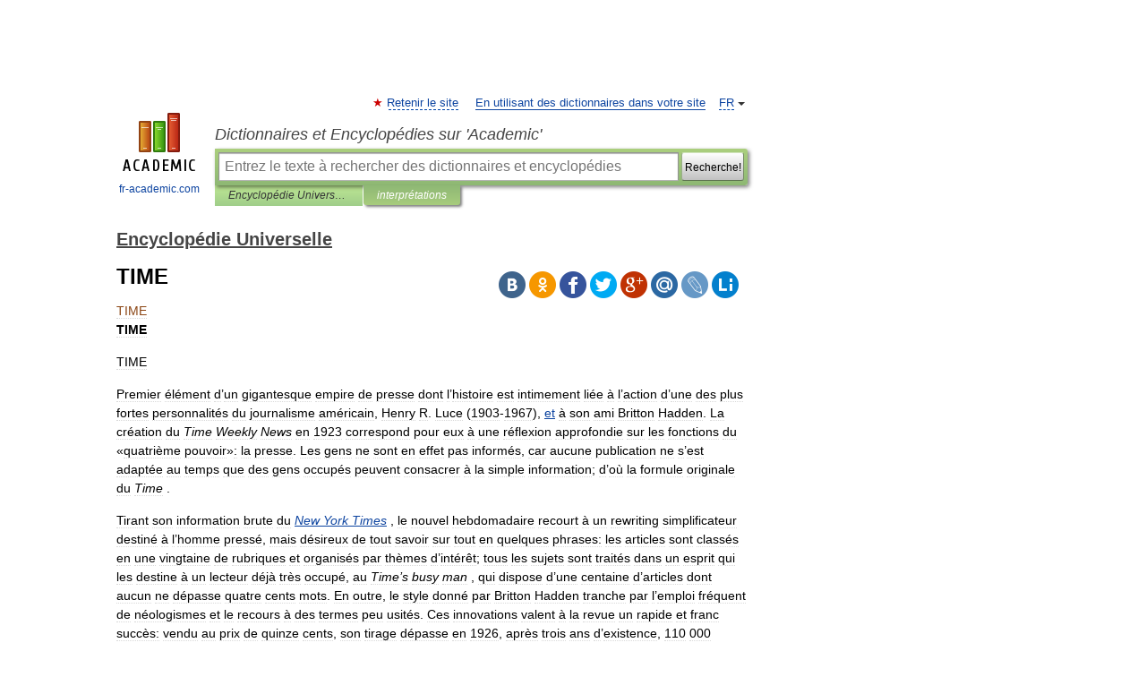

--- FILE ---
content_type: text/html; charset=UTF-8
request_url: https://encyclopedie_universelle.fr-academic.com/20873/TIME
body_size: 12648
content:
<!DOCTYPE html>
<html lang="fr">
<head>


	<meta http-equiv="Content-Type" content="text/html; charset=utf-8" />
	<title>TIME</title>
	<meta name="Description" content="Premier élément d’un gigantesque empire de presse dont l’histoire est intimement liée à l’action d’une des plus fortes personnalités du journalisme américain, Henry R. Luce (1903 1967), et à son ami Britton Hadden. La création du Time Weekly News" />
	<!-- type: desktop C: ru  -->
	<meta name="Keywords" content="TIME" />

 
	<!--[if IE]>
	<meta http-equiv="cleartype" content="on" />
	<meta http-equiv="msthemecompatible" content="no"/>
	<![endif]-->

	<meta name="viewport" content="width=device-width, initial-scale=1, minimum-scale=1">

	
	<meta name="rating" content="mature" />
    <meta http-equiv='x-dns-prefetch-control' content='on'>
    <link rel="dns-prefetch" href="https://ajax.googleapis.com">
    <link rel="dns-prefetch" href="https://www.googletagservices.com">
    <link rel="dns-prefetch" href="https://www.google-analytics.com">
    <link rel="dns-prefetch" href="https://pagead2.googlesyndication.com">
    <link rel="dns-prefetch" href="https://ajax.googleapis.com">
    <link rel="dns-prefetch" href="https://an.yandex.ru">
    <link rel="dns-prefetch" href="https://mc.yandex.ru">

    <link rel="preload" href="/images/Logo_en.png"   as="image" >
    <link rel="preload" href="/images/Logo_h_en.png" as="image" >

	<meta property="og:title" content="TIME" />
	<meta property="og:type" content="article" />
	<meta property="og:url" content="https://encyclopedie_universelle.fr-academic.com/20873/TIME" />
	<meta property="og:image" content="https://fr-academic.com/images/Logo_social_fr.png?3" />
	<meta property="og:description" content="Premier élément d’un gigantesque empire de presse dont l’histoire est intimement liée à l’action d’une des plus fortes personnalités du journalisme américain, Henry R. Luce (1903 1967), et à son ami Britton Hadden. La création du Time Weekly News" />
	<meta property="og:site_name" content="Dictionnaires et Encyclopédies sur 'Academic'" />
	<link rel="search" type="application/opensearchdescription+xml" title="Dictionnaires et Encyclopédies sur 'Academic'" href="//encyclopedie_universelle.fr-academic.com/dicsearch.xml" />
	<meta name="ROBOTS" content="ALL" />
	<link rel="next" href="https://encyclopedie_universelle.fr-academic.com/20874/TIMES_%28THE%29" />
	<link rel="prev" href="https://encyclopedie_universelle.fr-academic.com/20872/TIMBRE_%28musique%29" />
	<link rel="TOC" href="https://encyclopedie_universelle.fr-academic.com/" />
	<link rel="index" href="https://encyclopedie_universelle.fr-academic.com/" />
	<link rel="contents" href="https://encyclopedie_universelle.fr-academic.com/" />
	<link rel="canonical" href="https://encyclopedie_universelle.fr-academic.com/20873/TIME" />

<!-- +++++ ab_flag=1 fa_flag=2 +++++ -->

<!-- script async="async" src="https://www.googletagservices.com/tag/js/gpt.js"></script  -->
<script async="async" src="https://securepubads.g.doubleclick.net/tag/js/gpt.js"></script>

<script async type="text/javascript" src="//s.luxcdn.com/t/229742/360_light.js"></script>





<style type="text/css">
div.hidden,#sharemenu,div.autosuggest,#contextmenu,#ad_top,#ad_bottom,#ad_right,#ad_top2,#restrictions,#footer ul + div,#TerminsNavigationBar,#top-menu,#lang,#search-tabs,#search-box .translate-lang,#translate-arrow,#dic-query,#logo img.h,#t-direction-head,#langbar,.smm{display:none}p,ul{list-style-type:none;margin:0 0 15px}ul li{margin-bottom:6px}.content ul{list-style-type:disc}*{padding:0;margin:0}html,body{height:100%}body{padding:0;margin:0;color:#000;font:14px Helvetica,Arial,Tahoma,sans-serif;background:#fff;line-height:1.5em}a{color:#0d44a0;text-decoration:none}h1{font-size:24px;margin:0 0 18px}h2{font-size:20px;margin:0 0 14px}h3{font-size:16px;margin:0 0 10px}h1 a,h2 a{color:#454545!important}#page{margin:0 auto}#page{min-height:100%;position:relative;padding-top:105px}#page{width:720px;padding-right:330px}* html #page{height:100%}#header{position:relative;height:122px}#logo{float:left;margin-top:21px;width:125px}#logo a.img{width:90px;margin:0 0 0 16px}#logo a.img.logo-en{margin-left:13px}#logo a{display:block;font-size:12px;text-align:center;word-break:break-all}#site-title{padding-top:35px;margin:0 0 5px 135px}#site-title a{color:#000;font-size:18px;font-style:italic;display:block;font-weight:400}#search-box{margin-left:135px;border-top-right-radius:3px;border-bottom-right-radius:3px;padding:4px;position:relative;background:#abcf7e;min-height:33px}#search-box.dic{background:#896744}#search-box table{border-spacing:0;border-collapse:collapse;width:100%}#search-box table td{padding:0;vertical-align:middle}#search-box table td:first-child{padding-right:3px}#search-box table td:last-child{width:1px}#search-query,#dic-query,.translate-lang{padding:6px;font-size:16px;height:18px;border:1px solid #949494;width:100%;box-sizing:border-box;height:32px;float:none;margin:0;background:white;float:left;border-radius:0!important}#search-button{width:70px;height:32px;text-align:center;border:1px solid #7a8e69;border-radius:3px;background:#e0e0e0}#search-tabs{display:block;margin:0 15px 0 135px;padding:0;list-style-type:none}#search-tabs li{float:left;min-width:70px;max-width:140px;padding:0 15px;height:23px;line-height:23px;background:#bde693;text-align:center;margin-right:1px}#search-box.dic + #search-tabs li{background:#C9A784}#search-tabs li:last-child{border-bottom-right-radius:3px}#search-tabs li a{color:#353535;font-style:italic;font-size:12px;display:block;white-space:nowrap;text-overflow:ellipsis;overflow:hidden}#search-tabs li.active{height:22px;line-height:23px;position:relative;background:#abcf7e;border-bottom-left-radius:3px;border-bottom-right-radius:3px}#search-box.dic + #search-tabs li.active{background:#896744}#search-tabs li.active a{color:white}#content{clear:both;margin:30px 0;padding-left:15px}#content a{text-decoration:underline}#content .breadcrumb{margin-bottom:20px}#search_sublinks,#search_links{margin-bottom:8px;margin-left:-8px}#search_sublinks a,#search_links a{padding:3px 8px 1px;border-radius:2px}#search_sublinks a.active,#search_links a.active{color:#000 !important;background:#bde693;text-decoration:none!important}.term{color:saddlebrown}@media(max-width:767px){.hideForMobile{display:none}#header{height:auto}#page{padding:5px;width:auto}#logo{float:none;width:144px;text-align:left;margin:0;padding-top:5px}#logo a{height:44px;overflow:hidden;text-align:left}#logo img.h{display:initial;width:144px;height:44px}#logo img.v{display:none}#site-title{padding:0;margin:10px 0 5px}#search-box,#search-tabs{clear:both;margin:0;width:auto;padding:4px}#search-box.translate #search-query{width:100%;margin-bottom:4px}#search-box.translate #td-search{overflow:visible;display:table-cell}ul#search-tabs{white-space:nowrap;margin-top:5px;overflow-x:auto;overflow-y:hidden}ul#search-tabs li,ul#search-tabs li.active{background:none!important;box-shadow:none;min-width:0;padding:0 5px;float:none;display:inline-block}ul#search-tabs li a{border-bottom:1px dashed green;font-style:normal;color:green;font-size:16px}ul#search-tabs li.active a{color:black;border-bottom-color:white;font-weight:700}ul#search-tabs li a:hover,ul#search-tabs li.active a:hover{color:black}#content{margin:15px 0}.h250{height:280px;max-height:280px;overflow:hidden;margin:25px 0 25px 0}
}</style>

	<link rel="shortcut icon" href="https://fr-academic.com/favicon.ico" type="image/x-icon" sizes="16x16" />
	<link rel="shortcut icon" href="https://fr-academic.com/images/icon.ico" type="image/x-icon" sizes="32x32" />
    <link rel="shortcut icon" href="https://fr-academic.com/images/icon.ico" type="image/x-icon" sizes="48x48" />
    
    <link rel="icon" type="image/png" sizes="16x16" href="/images/Logo_16x16_transparent.png" />
    <link rel="icon" type="image/png" sizes="32x32" href="/images/Logo_32x32_transparent.png" />
    <link rel="icon" type="image/png" sizes="48x48" href="/images/Logo_48x48_transparent.png" />
    <link rel="icon" type="image/png" sizes="64x64" href="/images/Logo_64x64_transparent.png" />
    <link rel="icon" type="image/png" sizes="128x128" href="/images/Logo_128x128_transparent.png" />

    <link rel="apple-touch-icon" sizes="57x57"   href="/images/apple-touch-icon-57x57.png" />
    <link rel="apple-touch-icon" sizes="60x60"   href="/images/apple-touch-icon-60x60.png" />
    <link rel="apple-touch-icon" sizes="72x72"   href="/images/apple-touch-icon-72x72.png" />
    <link rel="apple-touch-icon" sizes="76x76"   href="/images/apple-touch-icon-76x76.png" />
    <link rel="apple-touch-icon" sizes="114x114" href="/images/apple-touch-icon-114x114.png" />
    <link rel="apple-touch-icon" sizes="120x120" href="/images/apple-touch-icon-120x120.png" />
  
    <!-- link rel="mask-icon" href="/images/safari-pinned-tab.svg" color="#5bbad5" -->
    <meta name="msapplication-TileColor" content="#00aba9" />
    <meta name="msapplication-config" content="/images/browserconfig.xml" />
    <meta name="theme-color" content="#ffffff" />

    <meta name="apple-mobile-web-app-capable" content="yes" />
    <meta name="apple-mobile-web-app-status-bar-style" content="black /">


<script type="text/javascript">
  (function(i,s,o,g,r,a,m){i['GoogleAnalyticsObject']=r;i[r]=i[r]||function(){
  (i[r].q=i[r].q||[]).push(arguments)},i[r].l=1*new Date();a=s.createElement(o),
  m=s.getElementsByTagName(o)[0];a.async=1;a.src=g;m.parentNode.insertBefore(a,m)
  })(window,document,'script','//www.google-analytics.com/analytics.js','ga');

  ga('create', 'UA-2754246-1', 'auto');
  ga('require', 'displayfeatures');

  ga('set', 'dimension1', '');
  ga('set', 'dimension2', 'article');
  ga('set', 'dimension3', '0');

  ga('send', 'pageview');

</script>


<script type="text/javascript">
	if(typeof(console) == 'undefined' ) console = {};
	if(typeof(console.log) == 'undefined' ) console.log = function(){};
	if(typeof(console.warn) == 'undefined' ) console.warn = function(){};
	if(typeof(console.error) == 'undefined' ) console.error = function(){};
	if(typeof(console.time) == 'undefined' ) console.time = function(){};
	if(typeof(console.timeEnd) == 'undefined' ) console.timeEnd = function(){};
	Academic = {};
	Academic.sUserLanguage = 'fr';
	Academic.sDomainURL = 'https://encyclopedie_universelle.fr-academic.com/';
	Academic.sMainDomainURL = '//dic.academic.ru/';
	Academic.sTranslateDomainURL = '//translate.fr-academic.com/';
	Academic.deviceType = 'desktop';
		Academic.sDictionaryId = 'encyclopedie_universelle';
		Academic.Lang = {};
	Academic.Lang.sTermNotFound = 'Le terme n\'a pas été trouvé'; 
</script>


<!--  Вариокуб -->
<script type="text/javascript">
    (function(e, x, pe, r, i, me, nt){
    e[i]=e[i]||function(){(e[i].a=e[i].a||[]).push(arguments)},
    me=x.createElement(pe),me.async=1,me.src=r,nt=x.getElementsByTagName(pe)[0],me.addEventListener("error",function(){function cb(t){t=t[t.length-1],"function"==typeof t&&t({flags:{}})};Array.isArray(e[i].a)&&e[i].a.forEach(cb);e[i]=function(){cb(arguments)}}),nt.parentNode.insertBefore(me,nt)})
    (window, document, "script", "https://abt.s3.yandex.net/expjs/latest/exp.js", "ymab");

    ymab("metrika.70309897", "init"/*, {clientFeatures}, {callback}*/);
    ymab("metrika.70309897", "setConfig", {enableSetYmUid: true});
</script>





</head>
<body>

<div id="ad_top">
<!-- top bnr -->
<div class="banner" style="max-height: 90px; overflow: hidden; display: inline-block;">


<div class="FAC_ATF_970"></div>

</div> <!-- top banner  -->




</div>
	<div id="page"  >








			<div id="header">
				<div id="logo">
					<a href="//fr-academic.com">
						<img src="//fr-academic.com/images/Logo_en.png" class="v" alt="fr-academic.com" width="88" height="68" />
						<img src="//fr-academic.com/images/Logo_h_en.png" class="h" alt="fr-academic.com" width="144" height="44" />
						<br />
						fr-academic.com					</a>
				</div>
					<ul id="top-menu">
						<li id="lang">
							<a href="#" class="link">FR</a>

							<ul id="lang-menu">

							<li><a href="//dic.academic.ru">RU</a></li>
<li><a href="//en-academic.com">EN</a></li>
<li><a href="//de-academic.com">DE</a></li>
<li><a href="//es-academic.com">ES</a></li>
							</ul>
						</li>
						<!--li><a class="android" href="//dic.academic.ru/android.php">Android версия</a></li-->
						<!--li><a class="apple" href="//dic.academic.ru/apple.php">iPhone/iPad версия</a></li-->
						<li><a class="add-fav link" href="#" onClick="add_favorite(this);">Retenir le site</a></li>
						<li><a href="//partners.academic.ru/partner_proposal.php" target="_blank">En utilisant des dictionnaires dans votre site</a></li>
						<!--li><a href="#">Forum</a></li-->
					</ul>
					<h2 id="site-title">
						<a href="//fr-academic.com">Dictionnaires et Encyclopédies sur 'Academic'</a>
					</h2>

					<div id="search-box">
						<form action="/searchall.php" method="get" name="formSearch">

<table><tr><td id="td-search">

							<input type="text" name="SWord" id="search-query" required
							value=""
							title="Entrez le texte à rechercher des dictionnaires et encyclopédies" placeholder="Entrez le texte à rechercher des dictionnaires et encyclopédies"
							autocomplete="off">


<div class="translate-lang">
	<select name="from" id="translateFrom">
				<option value="xx">Все языки</option><option value="ru">Русский</option><option value="en">Английский</option><option value="fr" selected>Французский</option><option value="de">Немецкий</option><option value="es">Испанский</option><option disabled>────────</option><option value="gw">Alsacien</option><option value="ar">Arabe</option><option value="an">Aragonais</option><option value="hy">Arménien</option><option value="rp">Aroumain</option><option value="at">Asturien</option><option value="ay">Aymara</option><option value="az">Azéri</option><option value="ba">Bachkir</option><option value="bb">Bagobo</option><option value="eu">Basque</option><option value="be">Biélorusse</option><option value="bu">Bouriate</option><option value="bg">Bulgare</option><option value="ca">Catalan</option><option value="cn">Cheyenne</option><option value="zh">Chinois</option><option value="ke">Circassienne</option><option value="ko">Coréen</option><option value="ht">Créole haïtien</option><option value="cr">Cri</option><option value="ct">Criméen</option><option value="hr">Croate</option><option value="da">Danois</option><option value="dl">Dolgan</option><option value="gd">Écossais</option><option value="mv">Erzya</option><option value="eo">Espéranto</option><option value="et">Estonien</option><option value="fo">Féringien</option><option value="fi">Finnois</option><option value="cy">Gallois</option><option value="ka">Géorgien</option><option value="el">Grec moderne</option><option value="gn">Guarani</option><option value="he">Hébreu</option><option value="hi">Hindî</option><option value="hu">Hongrois</option><option value="hs">Hornjoserbska</option><option value="ck">Idioma cheroqui</option><option value="id">Indonésien</option><option value="in">Ingouche</option><option value="ik">Inupiaq</option><option value="ga">Irlandais</option><option value="is">Islandais</option><option value="it">Italien</option><option value="ja">Japonais</option><option value="ld">Judéo-espagnol</option><option value="kb">Kabyle</option><option value="kc">Karachay</option><option value="kk">Kazakh</option><option value="km">Khmer</option><option value="ky">Kirghiz</option><option value="go">Klingon</option><option value="kv">Komi</option><option value="mm">Komi</option><option value="kp">koumyk</option><option value="ku">Kurde</option><option value="ev">Langue evenki</option><option value="al">Langues altaïque</option><option value="la">Latin</option><option value="lv">Letton</option><option value="ln">Lingala</option><option value="lt">Lituanien</option><option value="jb">Lojban</option><option value="lb">Luxembourgeois</option><option value="mk">Macédonien</option><option value="ms">Malais</option><option value="ma">Mandchou</option><option value="mi">Māori</option><option value="mj">Mari</option><option value="mu">Maya</option><option value="mf">Moksha</option><option value="mn">Mongol</option><option value="mc">Mycénienne</option><option value="nu">Nahuatl</option><option value="nl">Néerlandais</option><option value="og">Nogaï</option><option value="no">Norvégien</option><option value="oa">Orok</option><option value="os">Ossète</option><option value="ud">Oudmourte</option><option value="ug">Ouïghour</option><option value="ur">Ourdou</option><option value="uz">Ouzbek</option><option value="pi">Pâli</option><option value="pa">Panjâbî</option><option value="pm">Papiamento</option><option value="fa">Persan</option><option value="pl">Polonais</option><option value="pt">Portugais</option><option value="qu">Quechua</option><option value="qy">Quenya</option><option value="ro">Roumain</option><option value="se">Same du Nord</option><option value="sa">Sanskrit</option><option value="sr">Serbe</option><option value="cj">Shor</option><option value="sz">Silésien</option><option value="sk">Slovaque</option><option value="sl">Slovène</option><option value="sv">Suédois</option><option value="sx">Sumérienne</option><option value="sw">Swahili</option><option value="tg">Tadjik</option><option value="tl">Tagalog</option><option value="tt">Tatar</option><option value="cs">Tchèque</option><option value="ce">Tchétchène</option><option value="cv">Tchouvache</option><option value="th">Thaï</option><option value="bo">Tibétain</option><option value="tf">Tofalar</option><option value="tr">Turc</option><option value="ot">Turc ottoman</option><option value="tk">Turkmène</option><option value="tv">Tuvan</option><option value="tw">Twi</option><option value="uk">Ukrainien</option><option value="uu">Urum</option><option value="vp">Vepse</option><option value="vi">Vietnamien</option><option value="cu">Vieux slave</option><option value="pr">Vieux slave oriental</option><option value="wr">Waray</option><option value="sh">Yakut</option><option value="yi">Yiddish</option><option value="yo">Yoruba</option><option value="ya">Yupik</option>	</select>
</div>
<div id="translate-arrow"><a>&nbsp;</a></div>
<div class="translate-lang">
	<select name="to" id="translateOf">
				<option value="xx" selected>Все языки</option><option value="ru">Русский</option><option value="en">Английский</option><option value="fr">Французский</option><option value="de">Немецкий</option><option value="es">Испанский</option><option disabled>────────</option><option value="gw">Alsacien</option><option value="ar">Arabe</option><option value="eu">Basque</option><option value="be">Biélorusse</option><option value="bg">Bulgare</option><option value="da">Danois</option><option value="el">Grec moderne</option><option value="ja">Japonais</option><option value="kk">Kazakh</option><option value="kp">koumyk</option><option value="ln">Lingala</option><option value="nl">Néerlandais</option><option value="uz">Ouzbek</option><option value="pl">Polonais</option><option value="pt">Portugais</option><option value="qu">Quechua</option><option value="ro">Roumain</option><option value="cs">Tchèque</option><option value="tr">Turc</option>	</select>
</div>
<input type="hidden" name="did" id="did-field" value="encyclopedie_universelle" />
<input type="hidden" id="search-type" name="stype" value="" />

</td><td>

							<button id="search-button"><small>Recherche!</small></button>

</td></tr></table>

						</form>

						<input type="text" name="dic_query" id="dic-query"
						title="Contenu interactif" placeholder="Contenu interactif"
						autocomplete="off" >


					</div>
				  <ul id="search-tabs">
    <li data-search-type="-1" id="thisdic" ><a href="#" onclick="return false;">Encyclopédie Universelle</a></li>
    <li data-search-type="0" id="interpretations" class="active"><a href="#" onclick="return false;">interprétations</a></li>
  </ul>
				</div>

	
<div id="ad_top2"></div>	
			<div id="content">

  
  				<div itemscope itemtype="http://data-vocabulary.org/Breadcrumb" style="clear: both;">
  				<h2 class="breadcrumb"><a href="/" itemprop="url"><span itemprop="title">Encyclopédie Universelle</span></a>
  				</h2>
  				</div>
  				<div class="content" id="selectable-content">
  					<div class="title" id="TerminTitle"> <!-- ID нужен для того, чтобы спозиционировать Pluso -->
  						<h1>TIME</h1>
  
  </div><div id="search_links">  					</div>
  
  <ul class="smm">
  <li class="vk"><a onClick="share('vk'); return false;" href="#"></a></li>
  <li class="ok"><a onClick="share('ok'); return false;" href="#"></a></li>
  <li class="fb"><a onClick="share('fb'); return false;" href="#"></a></li>
  <li class="tw"><a onClick="share('tw'); return false;" href="#"></a></li>
  <li class="gplus"><a onClick="share('g+'); return false;" href="#"></a></li>
  <li class="mailru"><a onClick="share('mail.ru'); return false;" href="#"></a></li>
  <li class="lj"><a onClick="share('lj'); return false;" href="#"></a></li>
  <li class="li"><a onClick="share('li'); return false;" href="#"></a></li>
</ul>
<div id="article"><dl>
<div itemscope itemtype="http://webmaster.yandex.ru/vocabularies/enc-article.xml">

               <dt itemprop="title" class="term" lang="fr">TIME</dt>

               <dd itemprop="content" class="descript" lang="fr"><div><strong>TIME </strong> </div>
<p></p>
<div>TIME </div>
<p></p>
<div>Premier élément d’un gigantesque empire de presse dont l’histoire est intimement liée à l’action d’une des plus fortes personnalités du journalisme américain, Henry R. Luce (1903-1967), <a href="http://encyclopedie_universelle.fr-academic.com/42246/et">et</a> à son ami Britton Hadden. La création du <em>Time Weekly News</em> en 1923 correspond pour eux à une réflexion approfondie sur les fonctions du «quatrième pouvoir»: la presse. Les gens ne sont en effet pas informés, car aucune publication ne s’est adaptée au temps que des gens occupés peuvent consacrer à la simple information; d’où la formule originale du <em>Time</em> . </div>
<p></p>
<div>Tirant son information brute du <em><a href="http://encyclopedie_universelle.fr-academic.com/14725/New_York_Times">New York Times</a></em> , le nouvel hebdomadaire recourt à un rewriting simplificateur destiné à l’homme pressé, mais désireux de tout savoir sur tout en quelques phrases: les articles sont classés en une vingtaine de rubriques et organisés par thèmes d’intérêt; tous les sujets sont traités dans un esprit qui les destine à un lecteur déjà très occupé, au <em>Time’s busy man</em> , qui dispose d’une centaine d’articles dont aucun ne dépasse quatre cents mots. En outre, le style donné par Britton Hadden tranche par l’emploi fréquent de néologismes et le recours à des termes peu usités. Ces innovations valent à la revue un rapide et franc succès: vendu au prix de quinze cents, son tirage dépasse en 1926, après trois ans d’existence, 110 000 exemplaires; en 1929, le cap des 200 000 est franchi; la même année, Hadden meurt. </div>
<p></p>
<div>En dépit de la crise de 1929, <em>Time</em> poursuit sa réussite commerciale: en 1931 débute sur la chaîne de radio C.B.S. une émission, March of Time, à la gloire du magazine; en 1935, c’est une version cinématographique de l’émission qui est réalisée. La société Time Incorporated voit ses publications se multiplier dans des domaines spécialisés: successivement naissent <em><a href="http://encyclopedie_universelle.fr-academic.com/12139/Life">Life</a></em> (1936), <em><a href="http://encyclopedie_universelle.fr-academic.com/44464/Fortune">Fortune</a></em> , destiné aux hommes d’affaires, <em>Sports Illustrated</em> , <em>House and Home</em> ,<em> Architectural Forum</em> . Hebdomadaire de politique générale, <em>Time</em> , après le rachat par Luce du <em>Literary Digest</em> en 1938, occupe une part prédominante du marché; son seul concurrent direct sera <em>News Week</em> , propriété du groupe Washington Post. </div>
<p></p>
<div>Le groupe Time Inc. est devenu une multinationale multimédia largement diversifiée qui emploie plus de 16 000 personnes et se classe parmi les 250 premières sociétés américaines. Outre l’hebdomadaire <em>Time</em> (<a href="http://encyclopedie_universelle.fr-academic.com/100048/pr">pr</a>ès de 5 millions d’exemplaires diffusés aux États-Unis et 1,3 million à l’étranger, dont 500 000 exemplaires en Europe) et les magazines <em>Sports Illustrated</em> , <em><a href="http://encyclopedie_universelle.fr-academic.com/59850/People">People</a></em> , <em><a href="http://encyclopedie_universelle.fr-academic.com/44464/Fortune">Fortune</a></em> et <em>Money</em> , le groupe a relancé <em><a href="http://encyclopedie_universelle.fr-academic.com/12139/Life">Life</a></em> — dont la parution avait été suspendue entre 1972 et octobre 1978 — sous forme d’un mensuel d’images. Il contrôle également le groupe Pioneer Press, qui publie dix-sept hebdomadaires dans la banlieue de Chicago. En février 1978, le groupe tente de pénétrer le marché de la presse quotidienne en acquérant le <em>Washington Star</em> , mais la publication cesse en août 1981, le déficit du journal atteignant 80 millions de dollars. Il s’intéresse également à l’édition tant aux États-Unis qu’en Europe. Il investit dans la télévision par câble (Manhattan Cable TV), la production vidéo (Time Life Films), la pâte à papier et les sous-produits du bois (meubles, cartons, emballages) et enfin dans les assurances, l’informatique et l’imprimerie lourde. En mars 1989, le groupe Time absorbe la société Warner (cinéma, télévision et disques), ce qui lui permet de renforcer ses positions sur le marché de l’audiovisuel américain et international. Le groupe Time-Warner est aujourd’hui un des premiers groupes mondiaux de communication. </div>
<p></p>
<div>Réussite commerciale et financière, <em>Time</em> recouvre une certaine philosophie politique faite d’idéaux américains, tels l’individualisme et la libre entreprise. Proche des milieux financiers et opposé aux mesures interventionnistes adoptées par Franklin D. Roosevelt, <em>Time</em> prend parti sans ambiguïté contre sa politique de New Deal, et son directeur préfère encourager les Américains à «gagner de l’argent et à en être fiers»; tel est, selon lui, le seul moyen pour échapper à la «<a href="http://encyclopedie_universelle.fr-academic.com/94311/lutte_des_classes">lutte des classes</a>», mal indigne de l’Amérique; hostile aux libéraux et aux démocrates, <em>Time</em> est naturellement du côté républicain. Luce considère l’objectivité du journaliste comme un mythe et, dans un article historique publié pour le vingt-cinquième anniversaire du journal, écrit: «Quelle est la différence entre impartialité et honnêteté? Le journaliste responsable prend parti quant à l’interprétation des faits qui lui semblent correspondre aux événements tels qu’ils se sont déroulés. Il est honnête en ne dénaturant pas les faits pour soutenir son point de vue et en ne passant pas sous silence les événements qui pourraient infirmer ses idées.» </div>
<p></p>
<div>Luce disparu, le magazine évolue: Hedley Donovan, son successeur, a fait appel pour le rénover à Anatole Grunwald, journaliste d’origine viennoise entré au <em>Time </em>comme pigiste en 1944. Celui-ci veut un magazine «plus intelligent» et «plus intellectuel». Évoluant aussi vers plus d’objectivité, <em>Time</em> n’a pas pour autant changé d’orientation politique: <a href="http://encyclopedie_universelle.fr-academic.com/51977/le">le</a> «conservatisme progressif» de Grunwald continue à faire de l’hebdomadaire, qui tire aujourd’hui à plus de 6 millions d’exemplaires, un partisan nuancé de «la loi et de l’ordre», chers aux républicains. </div></dd>

               <br />

               <p id="TerminSourceInfo" class="src">

               <em><span itemprop="source">Encyclopédie Universelle</span>.
   <span itemprop="source-date">2012</span>.</em>
 </p>
</div>
</dl>
</div>

<div style="padding:5px 0px;"> <a href="https://games.academic.ru" style="color: green; font-size: 16px; margin-right:10px"><b>Игры ⚽</b></a> <b><a title='онлайн-сервис помощи студентам' href='https://homework.academic.ru/?type_id=1'>Поможем сделать НИР</a></b></div>

  <div id="socialBar_h"></div>
  					<ul class="post-nav" id="TerminsNavigationBar">
						<li class="prev"><a href="https://encyclopedie_universelle.fr-academic.com/20872/TIMBRE_%28musique%29" title="TIMBRE (musique)">TIMBRE (musique)</a></li>
						<li class="next"><a href="https://encyclopedie_universelle.fr-academic.com/20874/TIMES_%28THE%29" title="TIMES (THE)">TIMES (THE)</a></li>
					</ul>
  
  					<div class="other-info">
  						<div class="holder">
							<h3 class="dictionary">Regardez d'autres dictionnaires:</h3>
							<ul class="terms-list">
<li><p><strong><a href="//cide.en-academic.com/178788/Time">Time</a></strong> — Time, n.; pl. {Times}. [OE. time, AS. t[=i]ma, akin to t[=i]d time, and to Icel. t[=i]mi, Dan. time an hour, Sw. timme. [root]58. See {Tide}, n.] 1. Duration, considered independently of any system of measurement or any employment of terms which&#8230; … &nbsp; <span class="src2">The Collaborative International Dictionary of English</span></p></li>
<li><p><strong><a href="//en-academic.com/dic.nsf/enwiki/5930048">Time's Up!</a></strong> — is a grassroots environmental group that seeks to promote a more sustainable, less toxic New York City. For 20 years, it has been committed to improving the environment by empowering individuals to become active in their community. In New York&#8230; … &nbsp; <span class="src2">Wikipedia</span></p></li>
<li><p><strong><a href="//en-academic.com/dic.nsf/enwiki/1806047">Time UK</a></strong> — is a computer retailer set up by the people behind the failed Time Computer Systems.The company is based within the main factory offices at Time Technology Park in Simonstone, near Burnley in Lancashire. The company specializes in providing&#8230; … &nbsp; <span class="src2">Wikipedia</span></p></li>
<li><p><strong><a href="//cide.en-academic.com/178790/Time">Time</a></strong> — (t[imac]m), v. t. [imp. & p. p. {Timed} (t[imac]md); p. pr. & vb. n. {Timing}.] 1. To appoint the time for; to bring, begin, or perform at the proper season or time; as, he timed his appearance rightly. [1913 Webster] There is no greater wisdom&#8230; … &nbsp; <span class="src2">The Collaborative International Dictionary of English</span></p></li>
<li><p><strong><a href="//cide.en-academic.com/178789/Time">Time</a></strong> — Time, v. i. 1. To keep or beat time; to proceed or move in time. [1913 Webster] With oar strokes timing to their song. Whittier. [1913 Webster] 2. To pass time; to delay. [Obs.] [1913 Webster] … &nbsp; <span class="src2">The Collaborative International Dictionary of English</span></p></li>
<li><p><strong><a href="//en-academic.com/dic.nsf/enwiki/2879478">Time U.K</a></strong> — was an English rock band in the early 1980s. After the split of The Jam in 1982, Drummer Rick Buckler received numerous demo tapes from musicians interested in forming a new band with him. One of these stood out. It was from former Masterswitch&#8230; … &nbsp; <span class="src2">Wikipedia</span></p></li>
<li><p><strong><a href="//en-academic.com/dic.nsf/enwiki/8037338">Time FM</a></strong> — could meanany of the following radio stations operated by the Sunrise Radio Group:* Time 106.6 * Time 106.8 * Time 107.3 * Time 107.5 … &nbsp; <span class="src2">Wikipedia</span></p></li>
<li><p><strong><a href="//en-academic.com/dic.nsf/enwiki/8151246">Time's Up</a></strong> — may refer to:Music* Time s Up (Living Colour album), an album by the band Living Colour. * Time s Up (K Solo album), an album by the American rapper K Solo. * Time s Up (Thee Majesty album), an album by Thee Majesty released in 1999.Television* … &nbsp; <span class="src2">Wikipedia</span></p></li>
<li><p><strong><a href="//en-academic.com/dic.nsf/enwiki/18394">Time</a></strong> — This article is about the measurement. For the magazine, see Time (magazine). For other uses, see Time (disambiguation). The flow of sand in an hourglass can be used to keep track of elapsed time. It also concretely represents the present as&#8230; … &nbsp; <span class="src2">Wikipedia</span></p></li>
<li><p><strong><a href="//idioms.en-academic.com/35436/time">time</a></strong> — See: ABOUT TIME, AGAINST TIME, AT A TIME, AT ONE TIME, AT THE SAME TIME, AT TIMES, BEHIND THE TIMES, BEHIND TIME, BIDE ONE S TIME, BIG TIME, EVERY TIME ONE TURNS AROUND, FOR THE TIME BEING, FROM TIME TO TIME, GIVE A HARD TIME, HAVE A TIME, HIGH&#8230; … &nbsp; <span class="src2">Dictionary of American idioms</span></p></li>
<li><p><strong><a href="//idioms.en-academic.com/44494/time">time</a></strong> — See: ABOUT TIME, AGAINST TIME, AT A TIME, AT ONE TIME, AT THE SAME TIME, AT TIMES, BEHIND THE TIMES, BEHIND TIME, BIDE ONE S TIME, BIG TIME, EVERY TIME ONE TURNS AROUND, FOR THE TIME BEING, FROM TIME TO TIME, GIVE A HARD TIME, HAVE A TIME, HIGH&#8230; … &nbsp; <span class="src2">Dictionary of American idioms</span></p></li>
							</ul>
						</div>
	</div>
					</div>



			</div>
  
<div id="ad_bottom">

</div>

	<div id="footer">
		<div id="liveinternet">
            <!--LiveInternet counter--><a href="https://www.liveinternet.ru/click;academic"
            target="_blank"><img id="licntC2FD" width="31" height="31" style="border:0" 
            title="LiveInternet"
            src="[data-uri]"
            alt=""/></a><script>(function(d,s){d.getElementById("licntC2FD").src=
            "https://counter.yadro.ru/hit;academic?t44.6;r"+escape(d.referrer)+
            ((typeof(s)=="undefined")?"":";s"+s.width+"*"+s.height+"*"+
            (s.colorDepth?s.colorDepth:s.pixelDepth))+";u"+escape(d.URL)+
            ";h"+escape(d.title.substring(0,150))+";"+Math.random()})
            (document,screen)</script><!--/LiveInternet-->
		</div>


      <div id="restrictions">18+</div>


				&copy; Academic, 2000-2026
<ul>
			<li>
				Contactez-nous:
				<a id="m_s" href="#">Support technique</a>,
				<a id="m_a" href="#">RÉCLAME</a>
			</li>
</ul>
<div>


			<a href="//partners.academic.ru/partner_proposal.php">Dictionnaires exportation</a>, créé sur PHP, <div class="img joom"></div> Joomla, <div class="img drp"></div> Drupal, <div class="img wp"></div> WordPress, MODx.
</div>

	</div>


		<div id="contextmenu">
		<ul id="context-actions">
		  <li><a data-in="masha">Mark and share</a></li>
		  <li class="separator"></li>
		  <!--li><a data-in="dic">Look up in the dictionary</a></li-->
		  <!--li><a data-in="synonyms">Browse synonyms</a></li-->
		  <li><a data-in="academic">Search through all dictionaries</a></li>
		  <li><a data-in="translate">Translate…</a></li>
		  <li><a data-in="internet">Search Internet</a></li>
		  <!--li><a data-in="category">Search in the same category</a></li-->
		</ul>
		<ul id="context-suggestions">
		</ul>
		</div>

		<div id="sharemenu" style="top: 1075px; left: 240px;">
			<h3>Share the article and excerpts</h3>
			<ul class="smm">
  <li class="vk"><a onClick="share('vk'); return false;" href="#"></a></li>
  <li class="ok"><a onClick="share('ok'); return false;" href="#"></a></li>
  <li class="fb"><a onClick="share('fb'); return false;" href="#"></a></li>
  <li class="tw"><a onClick="share('tw'); return false;" href="#"></a></li>
  <li class="gplus"><a onClick="share('g+'); return false;" href="#"></a></li>
  <li class="mailru"><a onClick="share('mail.ru'); return false;" href="#"></a></li>
  <li class="lj"><a onClick="share('lj'); return false;" href="#"></a></li>
  <li class="li"><a onClick="share('li'); return false;" href="#"></a></li>
</ul>
			<div id="share-basement">
				<h5>Direct link</h5>
				<a href="" id="share-directlink">
					…
				</a>
				<small>
					Do a right-click on the link above<br/>and select “Copy&nbsp;Link”				</small>
			</div>
		</div>

	

	<script async src="/js/academic.min.js?150324" type="text/javascript"></script>



<div id="ad_right">
<div class="banner">
  <div class="FAC_ATFR_300n"></div>
</div>
<div class="banner sticky">
  <div class="FAC_MIDR_300c"></div>
</div>

</div>


</div>


<!-- /59581491/bottom -->
<div id='div-gpt-ad-bottom'>
<script>
googletag.cmd.push(function() { googletag.display('div-gpt-ad-bottom'); });
</script>
</div>
<div id='div-gpt-ad-4fullscreen'>
</div>


<br/><br/><br/><br/>

<!-- Yandex.Metrika counter -->
<script type="text/javascript" >
   (function(m,e,t,r,i,k,a){m[i]=m[i]||function(){(m[i].a=m[i].a||[]).push(arguments)};
   m[i].l=1*new Date();k=e.createElement(t),a=e.getElementsByTagName(t)[0],k.async=1,k.src=r,a.parentNode.insertBefore(k,a)})
   (window, document, "script", "https://mc.yandex.ru/metrika/tag.js", "ym");

   ym(70309897, "init", {
        clickmap:false,
        trackLinks:true,
        accurateTrackBounce:false
   });
</script>
<noscript><div><img src="https://mc.yandex.ru/watch/70309897" style="position:absolute; left:-9999px;" alt="" /></div></noscript>
<!-- /Yandex.Metrika counter -->


<!-- Begin comScore Tag -->
<script>
  var _comscore = _comscore || [];
  _comscore.push({ c1: "2", c2: "23600742" });
  (function() {
    var s = document.createElement("script"), el = document.getElementsByTagName("script")[0]; s.async = true;
    s.src = (document.location.protocol == "https:" ? "https://sb" : "http://b") + ".scorecardresearch.com/beacon.js";
    el.parentNode.insertBefore(s, el);
  })();
</script>
<noscript>
  <img src="//b.scorecardresearch.com/p?c1=2&c2=23600742&cv=2.0&cj=1" />
</noscript>
<!-- End comScore Tag -->


                <div class="dc-catfish-container desktop">
                  <div id="adfox_172794692683231701"></div>
                  <script>
                    window.yaContextCb.push(() => {
                        Ya.adfoxCode.createAdaptive(
                            {
                                ownerId: 332443,
                                containerId: "adfox_172794692683231701",
                                params: {
                			p1: 'dehfd',
                			p2: 'heyb'
                                },
                                onRender: function (event) {
                                    console.log("onRender", event);
                                    dcMakeCatfish("adfox_172794692683231701");
                                },
                                onLoad: function (event) {
                                    console.log("onLoad", event);
                                },
                                onStub: function (event) {
                                    console.log("onStub", event);
                                },
                                onError: function (event) {
                                    console.log("onError", event);
                                },
                            },
                            ["desktop"],
                            {
                                tabletWidth: 830,
                                phoneWidth: 480,
                                isAutoReloads: false,
                            }
                        );
                    });
                </script>
<script>
setInterval(function(){            
window.Ya.adfoxCode.reload('adfox_172794692683231701', {onlyIfWasVisible: true})
}, 30000);
</script>

                </div>  



<div id="yandex_rtb_R-A-680335-21"></div> <!--  РСЯ лента  -->
<script>
//  Observer                                 
const feed = document.getElementById('yandex_rtb_R-A-680335-21'); 
    const callback = (entries) => {
            entries.forEach((entry) => {
                    if (entry.isIntersecting) {
                            Ya.Context.AdvManager.destroy({
                                            blockId:  'R-A-680335-18' 
                                    }) 
                    }
            });
    };
    const observer = new IntersectionObserver(callback, {
            threshold: 0
    });
    observer.observe(feed);
</script>



<!-- Full screen -->

<!-- In-image -->

<!-- Yandex.RTB R-A-680335-23 -->
<script>
window.addEventListener("load", () => {
    const render = (imageId) => {
        window.yaContextCb.push(() => {
            Ya.Context.AdvManager.render({
                "renderTo": imageId,
                "blockId": "R-A-680335-23",
                "type": "inImage"
            })
        })
    }
    const renderInImage = (images) => {
        if (!images.length) {
            return
        }
        const image = images.shift()
        image.id = `yandex_rtb_R-A-680335-23-${Math.random().toString(16).slice(2)}`
        if (image.tagName === "IMG" && !image.complete) {
            image.addEventListener("load", () => {
                render(image.id)
            }, { once: true })
        } else {
            render(image.id)
        }
        renderInImage(images)
    }
    renderInImage(Array.from(document.querySelectorAll("img")))
}, { once: true })
</script>


<br><br><br><br><br>
<br><br><br><br><br>
</body>
  <link rel="stylesheet" href="/css/academic_v2.css?20210501a" type="text/css" />
  <link rel="stylesheet" href="/css/mobile-menu.css?20190810" type="text/css" />

    

</html>

